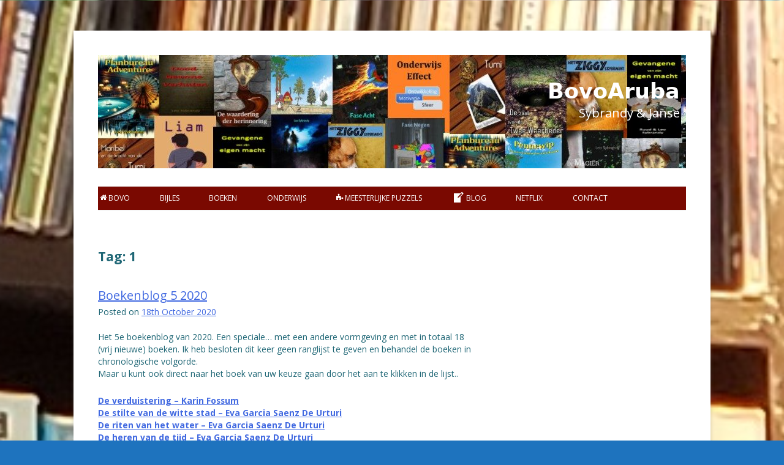

--- FILE ---
content_type: text/html; charset=UTF-8
request_url: https://bovoaruba.com/tag/1/
body_size: 16538
content:
<!DOCTYPE html>
<html lang="en-GB">
<head>
<meta charset="UTF-8">
<meta name="viewport" content="width=device-width, initial-scale=1">
<link rel="profile" href="http://gmpg.org/xfn/11">
<link rel="pingback" href="https://bovoaruba.com/xmlrpc.php">

<meta name='robots' content='index, follow, max-image-preview:large, max-snippet:-1, max-video-preview:-1' />

	<!-- This site is optimized with the Yoast SEO plugin v26.8 - https://yoast.com/product/yoast-seo-wordpress/ -->
	<title>1 Archives - BovoAruba</title>
	<link rel="canonical" href="https://bovoaruba.com/tag/1/" />
	<meta property="og:locale" content="en_GB" />
	<meta property="og:type" content="article" />
	<meta property="og:title" content="1 Archives - BovoAruba" />
	<meta property="og:url" content="https://bovoaruba.com/tag/1/" />
	<meta property="og:site_name" content="BovoAruba" />
	<meta name="twitter:card" content="summary_large_image" />
	<script type="application/ld+json" class="yoast-schema-graph">{"@context":"https://schema.org","@graph":[{"@type":"CollectionPage","@id":"https://bovoaruba.com/tag/1/","url":"https://bovoaruba.com/tag/1/","name":"1 Archives - BovoAruba","isPartOf":{"@id":"https://bovoaruba.com/#website"},"breadcrumb":{"@id":"https://bovoaruba.com/tag/1/#breadcrumb"},"inLanguage":"en-GB"},{"@type":"BreadcrumbList","@id":"https://bovoaruba.com/tag/1/#breadcrumb","itemListElement":[{"@type":"ListItem","position":1,"name":"Home","item":"https://bovoaruba.com/"},{"@type":"ListItem","position":2,"name":"1"}]},{"@type":"WebSite","@id":"https://bovoaruba.com/#website","url":"https://bovoaruba.com/","name":"BovoAruba","description":"Sybrandy &amp; Janse","potentialAction":[{"@type":"SearchAction","target":{"@type":"EntryPoint","urlTemplate":"https://bovoaruba.com/?s={search_term_string}"},"query-input":{"@type":"PropertyValueSpecification","valueRequired":true,"valueName":"search_term_string"}}],"inLanguage":"en-GB"}]}</script>
	<!-- / Yoast SEO plugin. -->


<link rel='dns-prefetch' href='//www.googletagmanager.com' />
<link rel='dns-prefetch' href='//maxcdn.bootstrapcdn.com' />
<link rel="alternate" type="application/rss+xml" title="BovoAruba &raquo; Feed" href="https://bovoaruba.com/feed/" />
<link rel="alternate" type="application/rss+xml" title="BovoAruba &raquo; Comments Feed" href="https://bovoaruba.com/comments/feed/" />
<link rel="alternate" type="application/rss+xml" title="BovoAruba &raquo; 1 Tag Feed" href="https://bovoaruba.com/tag/1/feed/" />
		<script type="text/javascript">
			var ajaxurl = 'https://bovoaruba.com/wp-admin/admin-ajax.php';
		</script>
		<style id='wp-img-auto-sizes-contain-inline-css' type='text/css'>
img:is([sizes=auto i],[sizes^="auto," i]){contain-intrinsic-size:3000px 1500px}
/*# sourceURL=wp-img-auto-sizes-contain-inline-css */
</style>
<link rel='stylesheet' id='sdm-styles-css' href='https://bovoaruba.com/wp-content/plugins/simple-download-monitor/css/sdm_wp_styles.css?ver=6.9' type='text/css' media='all' />
<style id='wp-emoji-styles-inline-css' type='text/css'>

	img.wp-smiley, img.emoji {
		display: inline !important;
		border: none !important;
		box-shadow: none !important;
		height: 1em !important;
		width: 1em !important;
		margin: 0 0.07em !important;
		vertical-align: -0.1em !important;
		background: none !important;
		padding: 0 !important;
	}
/*# sourceURL=wp-emoji-styles-inline-css */
</style>
<style id='wp-block-library-inline-css' type='text/css'>
:root{--wp-block-synced-color:#7a00df;--wp-block-synced-color--rgb:122,0,223;--wp-bound-block-color:var(--wp-block-synced-color);--wp-editor-canvas-background:#ddd;--wp-admin-theme-color:#007cba;--wp-admin-theme-color--rgb:0,124,186;--wp-admin-theme-color-darker-10:#006ba1;--wp-admin-theme-color-darker-10--rgb:0,107,160.5;--wp-admin-theme-color-darker-20:#005a87;--wp-admin-theme-color-darker-20--rgb:0,90,135;--wp-admin-border-width-focus:2px}@media (min-resolution:192dpi){:root{--wp-admin-border-width-focus:1.5px}}.wp-element-button{cursor:pointer}:root .has-very-light-gray-background-color{background-color:#eee}:root .has-very-dark-gray-background-color{background-color:#313131}:root .has-very-light-gray-color{color:#eee}:root .has-very-dark-gray-color{color:#313131}:root .has-vivid-green-cyan-to-vivid-cyan-blue-gradient-background{background:linear-gradient(135deg,#00d084,#0693e3)}:root .has-purple-crush-gradient-background{background:linear-gradient(135deg,#34e2e4,#4721fb 50%,#ab1dfe)}:root .has-hazy-dawn-gradient-background{background:linear-gradient(135deg,#faaca8,#dad0ec)}:root .has-subdued-olive-gradient-background{background:linear-gradient(135deg,#fafae1,#67a671)}:root .has-atomic-cream-gradient-background{background:linear-gradient(135deg,#fdd79a,#004a59)}:root .has-nightshade-gradient-background{background:linear-gradient(135deg,#330968,#31cdcf)}:root .has-midnight-gradient-background{background:linear-gradient(135deg,#020381,#2874fc)}:root{--wp--preset--font-size--normal:16px;--wp--preset--font-size--huge:42px}.has-regular-font-size{font-size:1em}.has-larger-font-size{font-size:2.625em}.has-normal-font-size{font-size:var(--wp--preset--font-size--normal)}.has-huge-font-size{font-size:var(--wp--preset--font-size--huge)}.has-text-align-center{text-align:center}.has-text-align-left{text-align:left}.has-text-align-right{text-align:right}.has-fit-text{white-space:nowrap!important}#end-resizable-editor-section{display:none}.aligncenter{clear:both}.items-justified-left{justify-content:flex-start}.items-justified-center{justify-content:center}.items-justified-right{justify-content:flex-end}.items-justified-space-between{justify-content:space-between}.screen-reader-text{border:0;clip-path:inset(50%);height:1px;margin:-1px;overflow:hidden;padding:0;position:absolute;width:1px;word-wrap:normal!important}.screen-reader-text:focus{background-color:#ddd;clip-path:none;color:#444;display:block;font-size:1em;height:auto;left:5px;line-height:normal;padding:15px 23px 14px;text-decoration:none;top:5px;width:auto;z-index:100000}html :where(.has-border-color){border-style:solid}html :where([style*=border-top-color]){border-top-style:solid}html :where([style*=border-right-color]){border-right-style:solid}html :where([style*=border-bottom-color]){border-bottom-style:solid}html :where([style*=border-left-color]){border-left-style:solid}html :where([style*=border-width]){border-style:solid}html :where([style*=border-top-width]){border-top-style:solid}html :where([style*=border-right-width]){border-right-style:solid}html :where([style*=border-bottom-width]){border-bottom-style:solid}html :where([style*=border-left-width]){border-left-style:solid}html :where(img[class*=wp-image-]){height:auto;max-width:100%}:where(figure){margin:0 0 1em}html :where(.is-position-sticky){--wp-admin--admin-bar--position-offset:var(--wp-admin--admin-bar--height,0px)}@media screen and (max-width:600px){html :where(.is-position-sticky){--wp-admin--admin-bar--position-offset:0px}}

/*# sourceURL=wp-block-library-inline-css */
</style><style id='global-styles-inline-css' type='text/css'>
:root{--wp--preset--aspect-ratio--square: 1;--wp--preset--aspect-ratio--4-3: 4/3;--wp--preset--aspect-ratio--3-4: 3/4;--wp--preset--aspect-ratio--3-2: 3/2;--wp--preset--aspect-ratio--2-3: 2/3;--wp--preset--aspect-ratio--16-9: 16/9;--wp--preset--aspect-ratio--9-16: 9/16;--wp--preset--color--black: #000000;--wp--preset--color--cyan-bluish-gray: #abb8c3;--wp--preset--color--white: #ffffff;--wp--preset--color--pale-pink: #f78da7;--wp--preset--color--vivid-red: #cf2e2e;--wp--preset--color--luminous-vivid-orange: #ff6900;--wp--preset--color--luminous-vivid-amber: #fcb900;--wp--preset--color--light-green-cyan: #7bdcb5;--wp--preset--color--vivid-green-cyan: #00d084;--wp--preset--color--pale-cyan-blue: #8ed1fc;--wp--preset--color--vivid-cyan-blue: #0693e3;--wp--preset--color--vivid-purple: #9b51e0;--wp--preset--gradient--vivid-cyan-blue-to-vivid-purple: linear-gradient(135deg,rgb(6,147,227) 0%,rgb(155,81,224) 100%);--wp--preset--gradient--light-green-cyan-to-vivid-green-cyan: linear-gradient(135deg,rgb(122,220,180) 0%,rgb(0,208,130) 100%);--wp--preset--gradient--luminous-vivid-amber-to-luminous-vivid-orange: linear-gradient(135deg,rgb(252,185,0) 0%,rgb(255,105,0) 100%);--wp--preset--gradient--luminous-vivid-orange-to-vivid-red: linear-gradient(135deg,rgb(255,105,0) 0%,rgb(207,46,46) 100%);--wp--preset--gradient--very-light-gray-to-cyan-bluish-gray: linear-gradient(135deg,rgb(238,238,238) 0%,rgb(169,184,195) 100%);--wp--preset--gradient--cool-to-warm-spectrum: linear-gradient(135deg,rgb(74,234,220) 0%,rgb(151,120,209) 20%,rgb(207,42,186) 40%,rgb(238,44,130) 60%,rgb(251,105,98) 80%,rgb(254,248,76) 100%);--wp--preset--gradient--blush-light-purple: linear-gradient(135deg,rgb(255,206,236) 0%,rgb(152,150,240) 100%);--wp--preset--gradient--blush-bordeaux: linear-gradient(135deg,rgb(254,205,165) 0%,rgb(254,45,45) 50%,rgb(107,0,62) 100%);--wp--preset--gradient--luminous-dusk: linear-gradient(135deg,rgb(255,203,112) 0%,rgb(199,81,192) 50%,rgb(65,88,208) 100%);--wp--preset--gradient--pale-ocean: linear-gradient(135deg,rgb(255,245,203) 0%,rgb(182,227,212) 50%,rgb(51,167,181) 100%);--wp--preset--gradient--electric-grass: linear-gradient(135deg,rgb(202,248,128) 0%,rgb(113,206,126) 100%);--wp--preset--gradient--midnight: linear-gradient(135deg,rgb(2,3,129) 0%,rgb(40,116,252) 100%);--wp--preset--font-size--small: 13px;--wp--preset--font-size--medium: 20px;--wp--preset--font-size--large: 36px;--wp--preset--font-size--x-large: 42px;--wp--preset--spacing--20: 0.44rem;--wp--preset--spacing--30: 0.67rem;--wp--preset--spacing--40: 1rem;--wp--preset--spacing--50: 1.5rem;--wp--preset--spacing--60: 2.25rem;--wp--preset--spacing--70: 3.38rem;--wp--preset--spacing--80: 5.06rem;--wp--preset--shadow--natural: 6px 6px 9px rgba(0, 0, 0, 0.2);--wp--preset--shadow--deep: 12px 12px 50px rgba(0, 0, 0, 0.4);--wp--preset--shadow--sharp: 6px 6px 0px rgba(0, 0, 0, 0.2);--wp--preset--shadow--outlined: 6px 6px 0px -3px rgb(255, 255, 255), 6px 6px rgb(0, 0, 0);--wp--preset--shadow--crisp: 6px 6px 0px rgb(0, 0, 0);}:where(.is-layout-flex){gap: 0.5em;}:where(.is-layout-grid){gap: 0.5em;}body .is-layout-flex{display: flex;}.is-layout-flex{flex-wrap: wrap;align-items: center;}.is-layout-flex > :is(*, div){margin: 0;}body .is-layout-grid{display: grid;}.is-layout-grid > :is(*, div){margin: 0;}:where(.wp-block-columns.is-layout-flex){gap: 2em;}:where(.wp-block-columns.is-layout-grid){gap: 2em;}:where(.wp-block-post-template.is-layout-flex){gap: 1.25em;}:where(.wp-block-post-template.is-layout-grid){gap: 1.25em;}.has-black-color{color: var(--wp--preset--color--black) !important;}.has-cyan-bluish-gray-color{color: var(--wp--preset--color--cyan-bluish-gray) !important;}.has-white-color{color: var(--wp--preset--color--white) !important;}.has-pale-pink-color{color: var(--wp--preset--color--pale-pink) !important;}.has-vivid-red-color{color: var(--wp--preset--color--vivid-red) !important;}.has-luminous-vivid-orange-color{color: var(--wp--preset--color--luminous-vivid-orange) !important;}.has-luminous-vivid-amber-color{color: var(--wp--preset--color--luminous-vivid-amber) !important;}.has-light-green-cyan-color{color: var(--wp--preset--color--light-green-cyan) !important;}.has-vivid-green-cyan-color{color: var(--wp--preset--color--vivid-green-cyan) !important;}.has-pale-cyan-blue-color{color: var(--wp--preset--color--pale-cyan-blue) !important;}.has-vivid-cyan-blue-color{color: var(--wp--preset--color--vivid-cyan-blue) !important;}.has-vivid-purple-color{color: var(--wp--preset--color--vivid-purple) !important;}.has-black-background-color{background-color: var(--wp--preset--color--black) !important;}.has-cyan-bluish-gray-background-color{background-color: var(--wp--preset--color--cyan-bluish-gray) !important;}.has-white-background-color{background-color: var(--wp--preset--color--white) !important;}.has-pale-pink-background-color{background-color: var(--wp--preset--color--pale-pink) !important;}.has-vivid-red-background-color{background-color: var(--wp--preset--color--vivid-red) !important;}.has-luminous-vivid-orange-background-color{background-color: var(--wp--preset--color--luminous-vivid-orange) !important;}.has-luminous-vivid-amber-background-color{background-color: var(--wp--preset--color--luminous-vivid-amber) !important;}.has-light-green-cyan-background-color{background-color: var(--wp--preset--color--light-green-cyan) !important;}.has-vivid-green-cyan-background-color{background-color: var(--wp--preset--color--vivid-green-cyan) !important;}.has-pale-cyan-blue-background-color{background-color: var(--wp--preset--color--pale-cyan-blue) !important;}.has-vivid-cyan-blue-background-color{background-color: var(--wp--preset--color--vivid-cyan-blue) !important;}.has-vivid-purple-background-color{background-color: var(--wp--preset--color--vivid-purple) !important;}.has-black-border-color{border-color: var(--wp--preset--color--black) !important;}.has-cyan-bluish-gray-border-color{border-color: var(--wp--preset--color--cyan-bluish-gray) !important;}.has-white-border-color{border-color: var(--wp--preset--color--white) !important;}.has-pale-pink-border-color{border-color: var(--wp--preset--color--pale-pink) !important;}.has-vivid-red-border-color{border-color: var(--wp--preset--color--vivid-red) !important;}.has-luminous-vivid-orange-border-color{border-color: var(--wp--preset--color--luminous-vivid-orange) !important;}.has-luminous-vivid-amber-border-color{border-color: var(--wp--preset--color--luminous-vivid-amber) !important;}.has-light-green-cyan-border-color{border-color: var(--wp--preset--color--light-green-cyan) !important;}.has-vivid-green-cyan-border-color{border-color: var(--wp--preset--color--vivid-green-cyan) !important;}.has-pale-cyan-blue-border-color{border-color: var(--wp--preset--color--pale-cyan-blue) !important;}.has-vivid-cyan-blue-border-color{border-color: var(--wp--preset--color--vivid-cyan-blue) !important;}.has-vivid-purple-border-color{border-color: var(--wp--preset--color--vivid-purple) !important;}.has-vivid-cyan-blue-to-vivid-purple-gradient-background{background: var(--wp--preset--gradient--vivid-cyan-blue-to-vivid-purple) !important;}.has-light-green-cyan-to-vivid-green-cyan-gradient-background{background: var(--wp--preset--gradient--light-green-cyan-to-vivid-green-cyan) !important;}.has-luminous-vivid-amber-to-luminous-vivid-orange-gradient-background{background: var(--wp--preset--gradient--luminous-vivid-amber-to-luminous-vivid-orange) !important;}.has-luminous-vivid-orange-to-vivid-red-gradient-background{background: var(--wp--preset--gradient--luminous-vivid-orange-to-vivid-red) !important;}.has-very-light-gray-to-cyan-bluish-gray-gradient-background{background: var(--wp--preset--gradient--very-light-gray-to-cyan-bluish-gray) !important;}.has-cool-to-warm-spectrum-gradient-background{background: var(--wp--preset--gradient--cool-to-warm-spectrum) !important;}.has-blush-light-purple-gradient-background{background: var(--wp--preset--gradient--blush-light-purple) !important;}.has-blush-bordeaux-gradient-background{background: var(--wp--preset--gradient--blush-bordeaux) !important;}.has-luminous-dusk-gradient-background{background: var(--wp--preset--gradient--luminous-dusk) !important;}.has-pale-ocean-gradient-background{background: var(--wp--preset--gradient--pale-ocean) !important;}.has-electric-grass-gradient-background{background: var(--wp--preset--gradient--electric-grass) !important;}.has-midnight-gradient-background{background: var(--wp--preset--gradient--midnight) !important;}.has-small-font-size{font-size: var(--wp--preset--font-size--small) !important;}.has-medium-font-size{font-size: var(--wp--preset--font-size--medium) !important;}.has-large-font-size{font-size: var(--wp--preset--font-size--large) !important;}.has-x-large-font-size{font-size: var(--wp--preset--font-size--x-large) !important;}
/*# sourceURL=global-styles-inline-css */
</style>

<style id='classic-theme-styles-inline-css' type='text/css'>
/*! This file is auto-generated */
.wp-block-button__link{color:#fff;background-color:#32373c;border-radius:9999px;box-shadow:none;text-decoration:none;padding:calc(.667em + 2px) calc(1.333em + 2px);font-size:1.125em}.wp-block-file__button{background:#32373c;color:#fff;text-decoration:none}
/*# sourceURL=/wp-includes/css/classic-themes.min.css */
</style>
<link rel='stylesheet' id='wp-blog-designer-fontawesome-stylesheets-css' href='https://bovoaruba.com/wp-content/plugins/blog-designer//admin/css/fontawesome-all.min.css?ver=1.0' type='text/css' media='all' />
<link rel='stylesheet' id='wp-blog-designer-css-stylesheets-css' href='https://bovoaruba.com/wp-content/plugins/blog-designer/public/css/designer_css.css?ver=1.0' type='text/css' media='all' />
<link rel='stylesheet' id='dashicons-css' href='https://bovoaruba.com/wp-includes/css/dashicons.min.css?ver=6.9' type='text/css' media='all' />
<link rel='stylesheet' id='obfx-module-pub-css-menu-icons-0-css' href='https://maxcdn.bootstrapcdn.com/font-awesome/4.7.0/css/font-awesome.min.css?ver=3.0.5' type='text/css' media='all' />
<link rel='stylesheet' id='obfx-module-pub-css-menu-icons-1-css' href='https://bovoaruba.com/wp-content/plugins/themeisle-companion/obfx_modules/menu-icons/css/public.css?ver=3.0.5' type='text/css' media='all' />
<link rel='stylesheet' id='SFSImainCss-css' href='https://bovoaruba.com/wp-content/plugins/ultimate-social-media-icons/css/sfsi-style.css?ver=2.9.6' type='text/css' media='all' />
<link rel='stylesheet' id='lectern-style-css' href='https://bovoaruba.com/wp-content/themes/lectern/style.css?ver=6.9' type='text/css' media='all' />
<script type="text/javascript" src="https://bovoaruba.com/wp-includes/js/jquery/jquery.min.js?ver=3.7.1" id="jquery-core-js"></script>
<script type="text/javascript" src="https://bovoaruba.com/wp-includes/js/jquery/jquery-migrate.min.js?ver=3.4.1" id="jquery-migrate-js"></script>
<script type="text/javascript" src="https://bovoaruba.com/wp-includes/js/imagesloaded.min.js?ver=5.0.0" id="imagesloaded-js"></script>
<script type="text/javascript" src="https://bovoaruba.com/wp-includes/js/masonry.min.js?ver=4.2.2" id="masonry-js"></script>
<script type="text/javascript" src="https://bovoaruba.com/wp-content/plugins/blog-designer/public/js/ticker.min.js?ver=1.0" id="ticker-js"></script>
<script type="text/javascript" src="https://bovoaruba.com/wp-content/plugins/blog-designer/public/js/designer.js?ver=1.0" id="wp-blog-designer-script-js"></script>
<script type="text/javascript" id="sdm-scripts-js-extra">
/* <![CDATA[ */
var sdm_ajax_script = {"ajaxurl":"https://bovoaruba.com/wp-admin/admin-ajax.php"};
//# sourceURL=sdm-scripts-js-extra
/* ]]> */
</script>
<script type="text/javascript" src="https://bovoaruba.com/wp-content/plugins/simple-download-monitor/js/sdm_wp_scripts.js?ver=6.9" id="sdm-scripts-js"></script>

<!-- Google tag (gtag.js) snippet added by Site Kit -->
<!-- Google Analytics snippet added by Site Kit -->
<script type="text/javascript" src="https://www.googletagmanager.com/gtag/js?id=GT-TNPWX9GT" id="google_gtagjs-js" async></script>
<script type="text/javascript" id="google_gtagjs-js-after">
/* <![CDATA[ */
window.dataLayer = window.dataLayer || [];function gtag(){dataLayer.push(arguments);}
gtag("set","linker",{"domains":["bovoaruba.com"]});
gtag("js", new Date());
gtag("set", "developer_id.dZTNiMT", true);
gtag("config", "GT-TNPWX9GT");
 window._googlesitekit = window._googlesitekit || {}; window._googlesitekit.throttledEvents = []; window._googlesitekit.gtagEvent = (name, data) => { var key = JSON.stringify( { name, data } ); if ( !! window._googlesitekit.throttledEvents[ key ] ) { return; } window._googlesitekit.throttledEvents[ key ] = true; setTimeout( () => { delete window._googlesitekit.throttledEvents[ key ]; }, 5 ); gtag( "event", name, { ...data, event_source: "site-kit" } ); }; 
//# sourceURL=google_gtagjs-js-after
/* ]]> */
</script>
<link rel="https://api.w.org/" href="https://bovoaruba.com/wp-json/" /><link rel="alternate" title="JSON" type="application/json" href="https://bovoaruba.com/wp-json/wp/v2/tags/10" /><link rel="EditURI" type="application/rsd+xml" title="RSD" href="https://bovoaruba.com/xmlrpc.php?rsd" />
<meta name="generator" content="WordPress 6.9" />
<meta name="generator" content="Site Kit by Google 1.170.0" /><!-- Enter your scripts here --><meta name="follow.[base64]" content="2hJqV0Z7KSdyb3xMJn6d"/>	<style type="text/css" id="lectern-header-css">
	
	div#toastmastersheader {
	background-image:url(https://bovoaruba.com/wp-content/uploads/2024/10/cropped-banner202410.jpg);
	background-repeat: no-repeat;
	}
			div#toastmastersheader a,
			div#toastmastersheader h1,
			div#toastmastersheader h2 {
			color: ##FFF;
		}

@media all and (max-width: 550px) {
	div#toastmastersheader a,
	div#toastmastersheader h1,
	div#toastmastersheader h2 {
	color: ##FFF;
	}
}
	</style>
	<style type="text/css" id="custom-background-css">
body.custom-background { background-color: #1e73be; background-image: url("https://bovoaruba.com/wp-content/uploads/2018/10/bg.jpg"); background-position: center center; background-size: cover; background-repeat: repeat; background-attachment: scroll; }
</style>
	<link rel="icon" href="https://bovoaruba.com/wp-content/uploads/2018/10/cropped-logo-2-32x32.png" sizes="32x32" />
<link rel="icon" href="https://bovoaruba.com/wp-content/uploads/2018/10/cropped-logo-2-192x192.png" sizes="192x192" />
<link rel="apple-touch-icon" href="https://bovoaruba.com/wp-content/uploads/2018/10/cropped-logo-2-180x180.png" />
<meta name="msapplication-TileImage" content="https://bovoaruba.com/wp-content/uploads/2018/10/cropped-logo-2-270x270.png" />
</head>

<body class="archive tag tag-10 custom-background wp-theme-lectern sfsi_actvite_theme_default">
<div id="page" class="hfeed site">
	<a class="skip-link screen-reader-text" href="#content">Skip to content</a>

	<header id="masthead" class="site-header" role="banner">
<div id="toastmastersheader" class="site-branding">
<a id="logolink" href="https://bovoaruba.com/" title="BovoAruba" rel="home"></a>
<a href="https://bovoaruba.com/" title="BovoAruba" rel="home" class="site-title"><h1  class="site-title">BovoAruba</h1></a>
<h2 class="site-description">Sybrandy &amp; Janse</h2>
</div><!-- .site-branding -->

		<button class="menu-toggle" id="menu-toggle-on">Menu</button>
		<nav id="site-navigation" class="main-navigation" role="navigation">
			<div class="menu-bovo-container"><ul id="primary-menu" class="menu"><li id="menu-item-12" class="menu-item menu-item-type-post_type menu-item-object-page menu-item-home menu-item-12"><a href="https://bovoaruba.com/"><i class="obfx-menu-icon fa fa-home"></i>BOVO</a></li>
<li id="menu-item-44" class="menu-item menu-item-type-post_type menu-item-object-page menu-item-44"><a href="https://bovoaruba.com/bijles/">bijles</a></li>
<li id="menu-item-242" class="menu-item menu-item-type-custom menu-item-object-custom menu-item-has-children menu-item-242"><a href="https://bovoaruba.com/boeken-2/">Boeken</a>
<ul class="sub-menu">
	<li id="menu-item-3006" class="menu-item menu-item-type-post_type menu-item-object-page menu-item-3006"><a href="https://bovoaruba.com/jeugdboeken-2/">Jeugdboeken</a></li>
	<li id="menu-item-115" class="menu-item menu-item-type-post_type menu-item-object-page menu-item-115"><a href="https://bovoaruba.com/young-adult-thrillers/">(Young Adult) Thrillers</a></li>
	<li id="menu-item-3023" class="menu-item menu-item-type-post_type menu-item-object-page menu-item-3023"><a href="https://bovoaruba.com/maatschappelijke-themas/">Maatschappelijke thema’s</a></li>
	<li id="menu-item-2797" class="menu-item menu-item-type-post_type menu-item-object-page menu-item-2797"><a href="https://bovoaruba.com/2795-2/">Pennewip</a></li>
</ul>
</li>
<li id="menu-item-243" class="menu-item menu-item-type-custom menu-item-object-custom menu-item-has-children menu-item-243"><a>Onderwijs</a>
<ul class="sub-menu">
	<li id="menu-item-209" class="menu-item menu-item-type-post_type menu-item-object-page menu-item-209"><a href="https://bovoaruba.com/algemeen/">Algemeen</a></li>
	<li id="menu-item-331" class="menu-item menu-item-type-custom menu-item-object-custom menu-item-has-children menu-item-331"><a>> Visie</a>
	<ul class="sub-menu">
		<li id="menu-item-333" class="menu-item menu-item-type-post_type menu-item-object-page menu-item-333"><a href="https://bovoaruba.com/totale-ontwikkeling/">Totale Ontwikkeling</a></li>
		<li id="menu-item-337" class="menu-item menu-item-type-post_type menu-item-object-page menu-item-337"><a href="https://bovoaruba.com/sfeer/">Sfeer</a></li>
		<li id="menu-item-340" class="menu-item menu-item-type-post_type menu-item-object-page menu-item-340"><a href="https://bovoaruba.com/aantrekkelijk/">Aantrekkelijk</a></li>
		<li id="menu-item-345" class="menu-item menu-item-type-post_type menu-item-object-page menu-item-345"><a href="https://bovoaruba.com/de-leerkracht/">De Leerkracht</a></li>
		<li id="menu-item-349" class="menu-item menu-item-type-post_type menu-item-object-page menu-item-349"><a href="https://bovoaruba.com/lezen-en-schrijven/">Lezen en schrijven</a></li>
	</ul>
</li>
	<li id="menu-item-91" class="menu-item menu-item-type-post_type menu-item-object-page menu-item-has-children menu-item-91"><a href="https://bovoaruba.com/organisatorisch/">> Thematisch onderwijs</a>
	<ul class="sub-menu">
		<li id="menu-item-2603" class="menu-item menu-item-type-post_type menu-item-object-page menu-item-2603"><a href="https://bovoaruba.com/thematisch-onderwijs-algemeen/">algemeen</a></li>
		<li id="menu-item-2605" class="menu-item menu-item-type-post_type menu-item-object-page menu-item-2605"><a href="https://bovoaruba.com/vaardigheden/">vaardigheden</a></li>
		<li id="menu-item-2608" class="menu-item menu-item-type-post_type menu-item-object-page menu-item-2608"><a href="https://bovoaruba.com/de-projectthemas/">De projectthema’s</a></li>
		<li id="menu-item-193" class="menu-item menu-item-type-post_type menu-item-object-page menu-item-193"><a href="https://bovoaruba.com/artikelen/">Onderwijs Effect</a></li>
	</ul>
</li>
	<li id="menu-item-41" class="menu-item menu-item-type-post_type menu-item-object-page menu-item-41"><a href="https://bovoaruba.com/download/"><i class="obfx-menu-icon fa fa-download"></i>Downloads</a></li>
</ul>
</li>
<li id="menu-item-782" class="menu-item menu-item-type-post_type menu-item-object-page menu-item-782"><a href="https://bovoaruba.com/puzzels/"><i class="obfx-menu-icon fa fa-puzzle-piece"></i>Meesterlijke Puzzels</a></li>
<li id="menu-item-66" class="menu-item menu-item-type-post_type menu-item-object-page menu-item-has-children menu-item-66"><a href="https://bovoaruba.com/blog/"><i class="obfx-menu-icon dashicons dashicons-welcome-write-blog"></i>Blog</a>
<ul class="sub-menu">
	<li id="menu-item-207" class="menu-item menu-item-type-taxonomy menu-item-object-category menu-item-207"><a href="https://bovoaruba.com/category/laatsteartikel/">Laatste Artikel</a></li>
	<li id="menu-item-191" class="menu-item menu-item-type-taxonomy menu-item-object-category menu-item-191"><a href="https://bovoaruba.com/category/boeken/">Boeken</a></li>
	<li id="menu-item-1669" class="menu-item menu-item-type-post_type menu-item-object-page menu-item-1669"><a href="https://bovoaruba.com/boekenblog-file/">Boekenblog File</a></li>
</ul>
</li>
<li id="menu-item-1321" class="menu-item menu-item-type-post_type menu-item-object-page menu-item-1321"><a href="https://bovoaruba.com/netflix/">Netflix</a></li>
<li id="menu-item-47" class="menu-item menu-item-type-post_type menu-item-object-page menu-item-47"><a href="https://bovoaruba.com/contact/">Contact</a></li>
</ul></div>			<button class="menu-toggle" id="menu-toggle-off">Close Menu</button>
		</nav><!-- #site-navigation -->
	</header><!-- #masthead -->

	<div id="content" class="site-content">

	<div id="primary" class="content-area">
		<main id="main" class="site-main" role="main">

		
			<header class="page-header">
				<h1 class="page-title">Tag: <span>1</span></h1>			</header><!-- .page-header -->

						
				
<article id="post-1096" class="post-1096 post type-post status-publish format-standard hentry category-boeken tag-10">
	<header class="entry-header">
  		<h1 class="entry-title"><a href="https://bovoaruba.com/2020/10/18/boekenblog-5-2020/" rel="bookmark">Boekenblog 5 2020</a></h1>
				<div class="entry-meta">
			<span class="posted-on">Posted on <a href="https://bovoaruba.com/2020/10/18/boekenblog-5-2020/" rel="bookmark"><time class="entry-date published updated" datetime="2020-10-18T21:39:49+01:00">18th October 2020</time></a></span>		</div><!-- .entry-meta -->
			</header><!-- .entry-header -->

	<div class="entry-content">
		<p id="boven">Het 5e boekenblog van 2020. Een speciale… met een andere vormgeving en met in totaal 18 (vrij nieuwe) boeken. Ik heb besloten dit keer geen ranglijst te geven en behandel de boeken in chronologische volgorde.<br />
Maar u kunt ook direct naar het boek van uw keuze gaan door het aan te klikken in de lijst..</p>
<p><strong><a href="#b1">De verduistering &#8211; Karin Fossum</a></strong><br />
<strong><a href="#b2">De stilte van de witte stad &#8211; Eva Garcia Saenz De Urturi</a></strong><br />
<strong><a href="#b2">De riten van het water &#8211; Eva Garcia Saenz De Urturi</a></strong><br />
<strong><a href="#b2">De heren van de tijd &#8211; Eva Garcia Saenz De Urturi</a></strong><br />
<strong><a href="#b5">Vergeef mij &#8211; J.D.Barker</a></strong><br />
<strong><a href="#b6">Nog Lange niet &#8211; M.J. Arlidge</a></strong><br />
<strong><a href="#b7">Wat jij niet ziet &#8211; M.J. Arlidge</a></strong><br />
<strong><a href="#b8">Het Bloedt &#8211; Stephen King</a></strong><br />
<strong><a href="#b9">Motief X &#8211; Stefan Ahnem</a></strong><br />
<strong><a href="#b10">Verzwegen &#8211; Karin Slaughter</a></strong><br />
<strong><a href="#b11">De ballade van slangen en zangvogels &#8211; Suzanne Collins</a></strong><br />
<strong><a href="#b12">De laatste troef &#8211; Sandra Brown</a></strong><br />
<strong><a href="#b13">In hechtenis &#8211; Nicci French</a></strong><br />
<strong><a href="#b14">Faye, zilveren vleugels &#8211; Camilla Lackberg</a></strong><br />
<strong><a href="#b15">Door het sleutelgat &#8211; Ruth Ware</a></strong><br />
<strong><a href="#b16">Het nachtvuur &#8211; Michael Connelly</a></strong><br />
<strong><a href="#b17">De meisjes zonder naam &#8211; Mikaela Bley</a></strong><br />
<strong><a href="#b18">Oude botten &#8211; Preston &amp; Child</a></strong></p>
<h5 id="b1">Boek 1</h5>
<p>Het eerste boek:<br />
<img decoding="async" class="alignnone wp-image-1101" src="https://bovoaruba.com/wp-content/uploads/2020/10/01-195x300.jpg" alt="de verduistering" width="120" height="184" srcset="https://bovoaruba.com/wp-content/uploads/2020/10/01-195x300.jpg 195w, https://bovoaruba.com/wp-content/uploads/2020/10/01.jpg 300w" sizes="(max-width: 120px) 100vw, 120px" /><br />
is misschien wel het slechtste verhaal van deze boekenblog, ondanks dat het gegeven best interessant is. Baby Elias valt van het balkon van de zesde verdieping van een hotel. Hij kan onmogelijk zelf daarvoor gezorgd hebben en aanwezig in de hotelkamer waren zijn vader en moeder. Wie heeft hem van het balkon gemikt? Ze beschuldigen elkaar en inspecteur Konrad Sejer (voor de 14<sup>e</sup> maal hoofdrolspeler) moet proberen er achter te komen wie de waarheid spreekt. Gaandeweg het boek, waarin verder vrijwel niets aan de orde is, gaat het je steeds minder uitmaken wie het kwade stuk verdriet is. <strong>Karin Fossum</strong> heeft wel beter werk gepubliceerd.<br />
<a href="#boven">Terug naar boven</a></p>
<h5 id="b2">Boek 2, 3 en 4</h5>
<p>Ik besloot het drieluik van de Spaanse schrijfster <strong>Eva Garcia Saenz De Urturi</strong> achter elkaar te lezen en dat werd een boeiende leesperiode.<br />
<img fetchpriority="high" decoding="async" class="alignnone wp-image-1118" src="https://bovoaruba.com/wp-content/uploads/2020/10/020304-300x143.jpg" alt="" width="386" height="184" srcset="https://bovoaruba.com/wp-content/uploads/2020/10/020304-300x143.jpg 300w, https://bovoaruba.com/wp-content/uploads/2020/10/020304-1024x489.jpg 1024w, https://bovoaruba.com/wp-content/uploads/2020/10/020304-768x367.jpg 768w, https://bovoaruba.com/wp-content/uploads/2020/10/020304.jpg 1165w" sizes="(max-width: 386px) 100vw, 386px" /><br />
In ‘De stilte van de witte stad’ (ondertussen verfilmd) maken we kennis met Unai Lopez De Ayala, een jonge inspecteur woonachtig in het Baskische plaatsje Vitoria. Er vindt een aantal bizarre moorden plaats nabij historische plekken. De net uit de gevangenis vrijgelaten archeoloog Tasio Ortiz De Zarate lijkt met de moorden te maken te hebben. Er volgt een interessante speurtocht, goed geschreven en verrassend. In ‘De riten van het water’ wordt Unai’s zwangere ex-vriendin vermoord op een duizenden jaren oude rituele wijze en in ‘De heren van de tijd’ lijken dodelijke gebeurtenissen uit een Middeleeuws boekwerk in en rond Vitoria te worden herhaald. Drie uitstekende boeken die ook wel los van elkaar te lezen zijn. De verhalen zijn gesitueerd in en rond het Baskische plaatsje en je gaat zeker op een kaart kijken waar zich dat bevindt.<br />
<a href="#boven">Terug naar boven</a></p>
<h5 id="b5">Boek 5</h5>
<p>Na het Spaanse uitstapje werd het tijd voor deel drie van het drieluik rondom rechercheur Sam Porter en de moorden met de afgesneden oren, verwijderde tong en uitgestoken ogen&#8230; oftewel ‘Vergeef mij’.<br />
<img decoding="async" class="wp-image-1105 alignright" src="https://bovoaruba.com/wp-content/uploads/2020/10/05-198x300.jpg" alt="" width="120" height="182" srcset="https://bovoaruba.com/wp-content/uploads/2020/10/05-198x300.jpg 198w, https://bovoaruba.com/wp-content/uploads/2020/10/05.jpg 269w" sizes="(max-width: 120px) 100vw, 120px" />Deze drie boeken zou je eigenlijk absoluut wel achter elkaar moeten lezen, want het is een ingewikkelde story, die je geheugen zeer op de proef stelt als er tussen de delen flinke pauzes zit. Het verhaal is in een hoog tempo geschreven, waarin nauwelijks niet ter zake doende stukjes voorkomen. Het is echt een kat-en-muisspel tussen Porter, verdachte Anson Bishop en andere betrokkenen, waarbij schrijver <strong>J.D.Barker</strong> je regelmatig op het verkeerde been zet. Ik ben zeer benieuwd wat zijn volgende boek zal brengen.<br />
<a href="#boven">Terug naar boven</a></p>
<h5 id="b6">Boek 6</h5>
<p>Bij zijn vorige boek (‘In de maneschijn’) schreef ik al dat de zeer populaire serie rond Helen Grace wat ‘zwakheden’ begon te vertonen en in zijn nieuwste boek ‘Nog lange niet’ blijkt dit nog duidelijker (de titel klopt wat dat betreft niet).<br />
<img loading="lazy" decoding="async" class="alignnone wp-image-1106" src="https://bovoaruba.com/wp-content/uploads/2020/10/06-194x300.jpg" alt="" width="120" height="186" srcset="https://bovoaruba.com/wp-content/uploads/2020/10/06-194x300.jpg 194w, https://bovoaruba.com/wp-content/uploads/2020/10/06.jpg 252w" sizes="auto, (max-width: 120px) 100vw, 120px" /><br />
Helen krijgt te maken met een moordenaar die zijn (of haar) slachtoffers 1 uur de tijd geeft om nog verder te leven en de doden stapelen zich op. Tja, echt spannend is het niet. Het aura dat er om Helen hing is verdwenen. Ik vond het boekje dat <strong>M.J. Arlidge</strong> schreef ter ere voor de Spannende boekenweken zeker zo interessant.<br />
<a href="#boven">Terug naar boven</a></p>
<h5 id="b7">Boek 7</h5>
<p>In&#8230;<br />
<img loading="lazy" decoding="async" class="alignnone wp-image-1107" src="https://bovoaruba.com/wp-content/uploads/2020/10/07-196x300.jpg" alt="" width="120" height="184" srcset="https://bovoaruba.com/wp-content/uploads/2020/10/07-196x300.jpg 196w, https://bovoaruba.com/wp-content/uploads/2020/10/07-667x1024.jpg 667w, https://bovoaruba.com/wp-content/uploads/2020/10/07-768x1179.jpg 768w, https://bovoaruba.com/wp-content/uploads/2020/10/07.jpg 782w" sizes="auto, (max-width: 120px) 100vw, 120px" /><br />
&#8230; geen Helen Grace, maar de blinde Emma Forbes die verliefd wordt op Mark&#8230; op het moment dat er in Manchester gruwelijke moorden plaatsvinden&#8230; moorden die worden gepleegd door een goedgebouwde man met littekens in het gezicht&#8230; een beschrijving waaraan (ook) Mark voldoet.<br />
<a href="#boven">Terug naar boven</a></p>
<h5 id="b8">Boek 8</h5>
<p>De boeken van <strong>Stephen King</strong> met korte verhalen zijn vrijwel altijd interessant, maar ze halen het niet bij zijn (echte) lange epistels. In ‘Als het bloedt’ staan vier korte verhalen.<br />
<img loading="lazy" decoding="async" class="wp-image-1108 alignright" src="https://bovoaruba.com/wp-content/uploads/2020/10/08-195x300.jpg" alt="" width="138" height="213" srcset="https://bovoaruba.com/wp-content/uploads/2020/10/08-195x300.jpg 195w, https://bovoaruba.com/wp-content/uploads/2020/10/08.jpg 328w" sizes="auto, (max-width: 138px) 100vw, 138px" />In ‘De telefoon van meneer Harrington’ zorgt de iPhone in de grafkist van meneer Harrington voor duistere gevolgen, die Craig – hij heeft de phone in de kist gelegd – goed uitkomen. ‘Het leven van Chuck’, zich afspelend in de toekomst, wordt duidelijk waarom Chuck zo’n waardevol persoon is geweest. Holey Gibson, die we kennen van de Mr. Mercedes trilogie – weet dat het kwaad nog op allerlei manieren vorm kan krijgen en verschillende persoonlijkheden kan aannemen. Ze komt er een op het spoor en bindt de strijd aan. ‘Rat’ draait om schrijver Drew Larson die zich terugtrekt in een afgelegen hut om aan zijn bestseller te gaan werken. Lees het als je wilt weten of dat lukt&#8230;<br />
<a href="#boven">Terug naar boven</a></p>
<h5 id="b9">Boek 9</h5>
<p><strong>Stefan Ahnem</strong> is misschien niet zo bekend, maar hij heeft al een aantal prima boeken geschreven. Motief is het vierde deel rondom rechercheur Fabian Risk. In Helsingborg vinden een aantal moorden plaats en Risk verdiept zich daar in&#8230; maar tegelijkertijd is hij bezig om een corrupte collega te ontmaskeren.<br />
<img loading="lazy" decoding="async" class="wp-image-1122 aligncenter" src="https://bovoaruba.com/wp-content/uploads/2020/10/002-192x300.jpg" alt="" width="158" height="247" srcset="https://bovoaruba.com/wp-content/uploads/2020/10/002-192x300.jpg 192w, https://bovoaruba.com/wp-content/uploads/2020/10/002.jpg 258w" sizes="auto, (max-width: 158px) 100vw, 158px" /><br />
Een uitstekend uitgewerkt verhaal volgt, vlot geschreven met de nodige spanning en verrassingen.<br />
Zeker een aanrader.<br />
<a href="#boven">Terug naar boven</a></p>
<h5 id="b10">Boek 10</h5>
<p><img loading="lazy" decoding="async" class="wp-image-1109 alignleft" src="https://bovoaruba.com/wp-content/uploads/2020/10/10-195x300.jpg" alt="" width="98" height="151" srcset="https://bovoaruba.com/wp-content/uploads/2020/10/10-195x300.jpg 195w, https://bovoaruba.com/wp-content/uploads/2020/10/10.jpg 223w" sizes="auto, (max-width: 98px) 100vw, 98px" /></p>
<p><strong>Karin Slaughter</strong> zorgt al jarenlang voor uitstekende verhalen, de ene keer wat sterker dan de andere keer. In ‘Verzwegen’ vormen Will Trent en Sarah Lipton wederom de hoofdrol. Er vindt een moord plaats die veel overeenkomsten vertoont met een moord tien jaar eerder, in Grant Country&#8230; en dus keren we ook terug naar Jeffrey Tolliver en Lena (bekend uit de Grant Country-reeks). Misschien is het een beetje teveel van het goede (of het oude). Het boek is goed geschreven, maar mist toch een beetje echte spanning.<br />
<a href="#boven">Terug naar boven</a></p>
<h5 id="b11">Boek 11</h5>
<p><strong>Suzanne Collins</strong> schreef met de ‘Hunger Games’ een zeer populaire reeks. ‘De ballade van slangen en zangvogels’ , dat zich afspeelt voordat Katniss wordt uitverkoren om aan de spelen mee te doen, heeft toch niet de boeiende gebeurtenissen uit de reeks. Hoofdpersoon is Corolianus Snow (een verschrikkelijke naam om lekker te lezen!) die vrij onverwacht de mentor wordt van een vrouwelijke deelnemer (Lucy Gray Baird) uit district 12, die meedoet aan een van de eerste hongerspelen. Hij wordt prompt verliefd op haar. Het hongerspel dat we meemaken in het boek stelt (nog) niet zo veel voor en beslaat maar een klein deel van het boek. Corolianus komt uiteindelijk voor moeilijke keuzes te staan.<br />
<img loading="lazy" decoding="async" class="wp-image-1123 alignnone" src="https://bovoaruba.com/wp-content/uploads/2020/10/008-195x300.jpg" alt="" width="120" height="185" srcset="https://bovoaruba.com/wp-content/uploads/2020/10/008-195x300.jpg 195w, https://bovoaruba.com/wp-content/uploads/2020/10/008.jpg 256w" sizes="auto, (max-width: 120px) 100vw, 120px" /><br />
<a href="#boven">Terug naar boven</a></p>
<h5 id="b12">Boek 12</h5>
<p><img loading="lazy" decoding="async" class="wp-image-1110 alignleft" src="https://bovoaruba.com/wp-content/uploads/2020/10/12-193x300.jpg" alt="" width="120" height="187" srcset="https://bovoaruba.com/wp-content/uploads/2020/10/12-193x300.jpg 193w, https://bovoaruba.com/wp-content/uploads/2020/10/12.jpg 294w" sizes="auto, (max-width: 120px) 100vw, 120px" /></p>
<p>De boeken van <strong>Sandra Brown</strong> zijn allemaal de moeite waard en dat geldt dus ook voor ‘De laatste troef’. FBI-agent Drex Easton is al jarenlang op zoek naar een griezel die rijke vrouwen vermoordt en nu lijkt hij hem, vrijwel zeker, gevonden te hebben. Zogenaamd als schrijver huurt hij een apartement gelegen naast het huis van de verdachte en krijgt hij contact met hem&#8230; en met de vrouw met wie de verdachte pas getrouwd is. En dat zorgt voor wat extra probleempjes, want hij wordt smoorverliefd op haar. Er ontwikkelt zich een boeiend spel met zeker op het einde verrassende wendingen.<br />
<a href="#boven">Terug naar boven</a></p>
<h5 id="b13">Boek 13</h5>
<p><img loading="lazy" decoding="async" class="wp-image-1111 alignleft" src="https://bovoaruba.com/wp-content/uploads/2020/10/13-190x300.jpg" alt="" width="100" height="157" srcset="https://bovoaruba.com/wp-content/uploads/2020/10/13-190x300.jpg 190w, https://bovoaruba.com/wp-content/uploads/2020/10/13.jpg 206w" sizes="auto, (max-width: 100px) 100vw, 100px" />‘In hechtenis’ van <strong>Nicci French</strong> viel me tegen, maar dat is de laatste jaren wel vaker het geval bij boeken van het schrijversduo. Tabitha wordt beschuldigd van moord en zit in de gevangenis in afwachting van de rechtzaak. Ze besluit zelf de verdediging te gaan voeren en heeft daarom gesprekken met de dorpsbewoners van het dorp waar de moord heeft plaatsgevonden. Langzamerhand wordt zo duidelijk wat er die bewuste dag gebeurd is.<br />
Echt spannend is het nergens en het verhaal ontwikkelt zich naar een oplossing die je eigenlijk wel verwacht.<br />
<a href="#boven">Terug naar boven</a></p>
<h5 id="b14">Boek 14</h5>
<p>‘Faye, zilveren vleugels’ is het vervolg op ‘Gouden kooi’. Dat was een zeer verrassend boek, waarbij <strong>Camilla Lackberg</strong> nogal afweek van haar normale werk. Dat wordt dus in dit boek voortgezet, maar toch wel in een wat ‘goedkopere’ mate.<br />
<img loading="lazy" decoding="async" class="wp-image-1112 aligncenter" src="https://bovoaruba.com/wp-content/uploads/2020/10/14.jpg" alt="" width="101" height="157" /><br />
Het bedrijf dat ze runt ‘Revenge’ raakt in de problemen en die vormen de ontwikkelingen in het boek en echt bijzonder boeiend zijn de gebeurtenissen niet. Ik hoopte op een nog wildere versie van het eerste deel, maar helaas&#8230;<br />
<a href="#boven">Terug naar boven</a></p>
<h5 id="b15">Boek 15</h5>
<p>Rowan wordt kinderoppas in het afgelegen Heatherbrea House, bezit van van een rijk echtpaar. Zowel de man als de vrouw moeten vrijwel meteen nadat ze is gearriveerd ‘aan het werk’ en ze wordt achtergelaten met twee kinderen. Het gedrag van het oudste meisje valt al meteen op en schept de verwachting dat er dingen fout zullen gaan. ‘Door het sleutelgat’ is alweer het zesde boek van <strong>Ruth</strong> <strong>Ware</strong> en is qua niveau vergelijkbaar met de andere. Echt spannend wordt het niet en dat was ook in de andere boeken niet het geval, maar toch wel de moeite waard.<br />
<img loading="lazy" decoding="async" class="wp-image-1113 aligncenter" src="https://bovoaruba.com/wp-content/uploads/2020/10/15-196x300.jpg" alt="" width="173" height="265" srcset="https://bovoaruba.com/wp-content/uploads/2020/10/15-196x300.jpg 196w, https://bovoaruba.com/wp-content/uploads/2020/10/15.jpg 422w" sizes="auto, (max-width: 173px) 100vw, 173px" /><br />
<a href="#boven">Terug naar boven</a></p>
<h5 id="b16">Boek 16</h5>
<p><img loading="lazy" decoding="async" class="wp-image-1114 alignright" src="https://bovoaruba.com/wp-content/uploads/2020/10/16-195x300.jpg" alt="" width="120" height="185" srcset="https://bovoaruba.com/wp-content/uploads/2020/10/16-195x300.jpg 195w, https://bovoaruba.com/wp-content/uploads/2020/10/16.jpg 337w" sizes="auto, (max-width: 120px) 100vw, 120px" /></p>
<p>Alweer het 23 boek van <strong>Michael Connelly</strong> met Harry Bosch en wel een van de betere. Wederom werkt hij samen met Rene Ballard aan een cold case en tegelijkertijd assisteert hij, Lincoln advocaat en familielid, Mickey Haller bij een rechtzaak. Een goed geschreven verhaal met een paar sterke scenes die je het boek intrekken. Als ik een boek van Connelly ga lezen, hoop ik (oké, tegen beter weten in) dat de spanning weer in de buurt zal komen van ‘De dichter’, maar dat is ook nu niet het geval. Dat boek blijft zijn meesterwerk&#8230;<br />
<a href="#boven">Terug naar boven</a></p>
<h5 id="b17">Boek 17</h5>
<p>‘De meisjes zonder naam’ is het vierde deel in de reeks rondom misdaadverslaggeefster Ellen Tamm. Als vlakbij een meisjeskostschool een tweede lichaam wordt gevonden, reist Ellen naar Nykoping. Haar speurwerkzaamheden zorgen ervoor dat ‘de kostschool’steeds verdachter wordt. <img loading="lazy" decoding="async" class="wp-image-1115 alignright" src="https://bovoaruba.com/wp-content/uploads/2020/10/17-194x300.jpg" alt="" width="120" height="186" srcset="https://bovoaruba.com/wp-content/uploads/2020/10/17-194x300.jpg 194w, https://bovoaruba.com/wp-content/uploads/2020/10/17.jpg 239w" sizes="auto, (max-width: 120px) 100vw, 120px" /><br />
Als lezer weet je dat eigenlijk al, want verschillende scenes uit het boek spelen zich daar af. Het hoe en waarom komt steeds beter in beeld. Een best wel goed geschreven verhaal en naar mijn gevoel de beste van de reeks van de , denk ik, vrij onbekende schrijfster <strong>Mikaela Bley</strong>&#8230; hoewel ik daar niet zeker van ben (mijn geheugen&#8230;)&#8230;<br />
<a href="#boven">Terug naar boven</a></p>
<h5 id="b18">Boek 18</h5>
<p>En dan het laatste boek van deze boekenblog&#8230; ‘Oude botten’ van <strong>Preston &amp; Child,</strong> waarin ze een ‘nieuwe’ hoofdpersoon introduceren. ‘Nieuwe’ tussen aanhalingstekens, want Nora Kelly kwam al eerder in een aantal Pendergast-boeken voor.</p>
<p><img loading="lazy" decoding="async" class="alignnone wp-image-1116" src="https://bovoaruba.com/wp-content/uploads/2020/10/18-197x300.jpg" alt="" width="137" height="208" srcset="https://bovoaruba.com/wp-content/uploads/2020/10/18-197x300.jpg 197w, https://bovoaruba.com/wp-content/uploads/2020/10/18.jpg 200w" sizes="auto, (max-width: 137px) 100vw, 137px" /></p>
<p>Nora is archeologe en wordt gevraagd een expeditie te organiseren naar ‘Het verborgen kamp’ van ‘De Donner-Party’. Rond 1854 raakte een groep pioniers ingesneewd in onherbergzaam gebied en weinigen overleefden de tocht. Gekte en kannibalisme zouden daar aan hebben bijgedragen. Een jonge FBI-agente, die een geheel ander spoor volgt, komt uiteindelijk bij Nora en haar groep terecht. Op zich een best wel interessant verhaal, dat toch de finesse en spannende ontwikkelingen van eerdere boeken mist.<br />
<a href="#boven">Terug naar boven</a></p>

			</div><!-- .entry-content -->

	<footer class="entry-footer">
		<span class="cat-links">Posted in <a href="https://bovoaruba.com/category/boeken/" rel="category tag">Boeken</a></span><span class="tags-links">Tagged <a href="https://bovoaruba.com/tag/1/" rel="tag">1</a></span><span class="comments-link"><a href="https://bovoaruba.com/2020/10/18/boekenblog-5-2020/#respond">Leave a comment</a></span>	</footer><!-- .entry-footer -->
</article><!-- #post-## -->

			
			
		
		</main><!-- #main -->
	</div><!-- #primary -->


	</div><!-- #content -->

	<footer id="colophon" class="site-footer" role="contentinfo">
		<div class="site-info">
			<a href="http://wordpress.org/">Proudly powered by WordPress</a>
			<span class="sep"> | </span>
			Theme: Lectern by <a href="http://www.carrcommunications.com" rel="designer">Carr Communications Inc.</a>.		</div><!-- .site-info -->
	</footer><!-- #colophon -->
</div><!-- #page -->

<script type="speculationrules">
{"prefetch":[{"source":"document","where":{"and":[{"href_matches":"/*"},{"not":{"href_matches":["/wp-*.php","/wp-admin/*","/wp-content/uploads/*","/wp-content/*","/wp-content/plugins/*","/wp-content/themes/lectern/*","/*\\?(.+)"]}},{"not":{"selector_matches":"a[rel~=\"nofollow\"]"}},{"not":{"selector_matches":".no-prefetch, .no-prefetch a"}}]},"eagerness":"conservative"}]}
</script>
<!-- Enter your scripts here --><script>
window.addEventListener('sfsi_functions_loaded', function() {
    if (typeof sfsi_responsive_toggle == 'function') {
        sfsi_responsive_toggle(0);
        // console.log('sfsi_responsive_toggle');

    }
})
</script>
    <script>
        window.addEventListener('sfsi_functions_loaded', function () {
            if (typeof sfsi_plugin_version == 'function') {
                sfsi_plugin_version(2.77);
            }
        });

        function sfsi_processfurther(ref) {
            var feed_id = '[base64]';
            var feedtype = 8;
            var email = jQuery(ref).find('input[name="email"]').val();
            var filter = /^(([^<>()[\]\\.,;:\s@\"]+(\.[^<>()[\]\\.,;:\s@\"]+)*)|(\".+\"))@((\[[0-9]{1,3}\.[0-9]{1,3}\.[0-9]{1,3}\.[0-9]{1,3}\])|(([a-zA-Z\-0-9]+\.)+[a-zA-Z]{2,}))$/;
            if ((email != "Enter your email") && (filter.test(email))) {
                if (feedtype == "8") {
                    var url = "https://api.follow.it/subscription-form/" + feed_id + "/" + feedtype;
                    window.open(url, "popupwindow", "scrollbars=yes,width=1080,height=760");
                    return true;
                }
            } else {
                alert("Please enter email address");
                jQuery(ref).find('input[name="email"]').focus();
                return false;
            }
        }
    </script>
    <style type="text/css" aria-selected="true">
        .sfsi_subscribe_Popinner {
             width: 100% !important;

            height: auto !important;

         padding: 18px 0px !important;

            background-color: #ffffff !important;
        }

        .sfsi_subscribe_Popinner form {
            margin: 0 20px !important;
        }

        .sfsi_subscribe_Popinner h5 {
            font-family: Helvetica,Arial,sans-serif !important;

             font-weight: bold !important;   color:#000000 !important; font-size: 16px !important;   text-align:center !important; margin: 0 0 10px !important;
            padding: 0 !important;
        }

        .sfsi_subscription_form_field {
            margin: 5px 0 !important;
            width: 100% !important;
            display: inline-flex;
            display: -webkit-inline-flex;
        }

        .sfsi_subscription_form_field input {
            width: 100% !important;
            padding: 10px 0px !important;
        }

        .sfsi_subscribe_Popinner input[type=email] {
         font-family: Helvetica,Arial,sans-serif !important;   font-style:normal !important;   font-size:14px !important; text-align: center !important;        }

        .sfsi_subscribe_Popinner input[type=email]::-webkit-input-placeholder {

         font-family: Helvetica,Arial,sans-serif !important;   font-style:normal !important;  font-size: 14px !important;   text-align:center !important;        }

        .sfsi_subscribe_Popinner input[type=email]:-moz-placeholder {
            /* Firefox 18- */
         font-family: Helvetica,Arial,sans-serif !important;   font-style:normal !important;   font-size: 14px !important;   text-align:center !important;
        }

        .sfsi_subscribe_Popinner input[type=email]::-moz-placeholder {
            /* Firefox 19+ */
         font-family: Helvetica,Arial,sans-serif !important;   font-style: normal !important;
              font-size: 14px !important;   text-align:center !important;        }

        .sfsi_subscribe_Popinner input[type=email]:-ms-input-placeholder {

            font-family: Helvetica,Arial,sans-serif !important;  font-style:normal !important;   font-size:14px !important;
         text-align: center !important;        }

        .sfsi_subscribe_Popinner input[type=submit] {

         font-family: Helvetica,Arial,sans-serif !important;   font-weight: bold !important;   color:#000000 !important; font-size: 16px !important;   text-align:center !important; background-color: #dedede !important;        }

                .sfsi_shortcode_container {
            float: left;
        }

        .sfsi_shortcode_container .norm_row .sfsi_wDiv {
            position: relative !important;
        }

        .sfsi_shortcode_container .sfsi_holders {
            display: none;
        }

            </style>

    <script type="text/javascript" src="https://bovoaruba.com/wp-includes/js/jquery/ui/core.min.js?ver=1.13.3" id="jquery-ui-core-js"></script>
<script type="text/javascript" src="https://bovoaruba.com/wp-content/plugins/ultimate-social-media-icons/js/shuffle/modernizr.custom.min.js?ver=6.9" id="SFSIjqueryModernizr-js"></script>
<script type="text/javascript" src="https://bovoaruba.com/wp-content/plugins/ultimate-social-media-icons/js/shuffle/jquery.shuffle.min.js?ver=6.9" id="SFSIjqueryShuffle-js"></script>
<script type="text/javascript" src="https://bovoaruba.com/wp-content/plugins/ultimate-social-media-icons/js/shuffle/random-shuffle-min.js?ver=6.9" id="SFSIjqueryrandom-shuffle-js"></script>
<script type="text/javascript" id="SFSICustomJs-js-extra">
/* <![CDATA[ */
var sfsi_icon_ajax_object = {"nonce":"fb25f623cd","ajax_url":"https://bovoaruba.com/wp-admin/admin-ajax.php","plugin_url":"https://bovoaruba.com/wp-content/plugins/ultimate-social-media-icons/"};
//# sourceURL=SFSICustomJs-js-extra
/* ]]> */
</script>
<script type="text/javascript" src="https://bovoaruba.com/wp-content/plugins/ultimate-social-media-icons/js/custom.js?ver=2.9.6" id="SFSICustomJs-js"></script>
<script type="text/javascript" src="https://bovoaruba.com/wp-content/themes/lectern/js/navigation.js?ver=20120206" id="lectern-navigation-js"></script>
<script type="text/javascript" src="https://bovoaruba.com/wp-content/themes/lectern/js/skip-link-focus-fix.js?ver=20130115" id="lectern-skip-link-focus-fix-js"></script>
<script type="text/javascript" src="https://bovoaruba.com/wp-content/plugins/google-site-kit/dist/assets/js/googlesitekit-events-provider-wpforms-ed443a3a3d45126a22ce.js" id="googlesitekit-events-provider-wpforms-js" defer></script>
<script id="wp-emoji-settings" type="application/json">
{"baseUrl":"https://s.w.org/images/core/emoji/17.0.2/72x72/","ext":".png","svgUrl":"https://s.w.org/images/core/emoji/17.0.2/svg/","svgExt":".svg","source":{"concatemoji":"https://bovoaruba.com/wp-includes/js/wp-emoji-release.min.js?ver=6.9"}}
</script>
<script type="module">
/* <![CDATA[ */
/*! This file is auto-generated */
const a=JSON.parse(document.getElementById("wp-emoji-settings").textContent),o=(window._wpemojiSettings=a,"wpEmojiSettingsSupports"),s=["flag","emoji"];function i(e){try{var t={supportTests:e,timestamp:(new Date).valueOf()};sessionStorage.setItem(o,JSON.stringify(t))}catch(e){}}function c(e,t,n){e.clearRect(0,0,e.canvas.width,e.canvas.height),e.fillText(t,0,0);t=new Uint32Array(e.getImageData(0,0,e.canvas.width,e.canvas.height).data);e.clearRect(0,0,e.canvas.width,e.canvas.height),e.fillText(n,0,0);const a=new Uint32Array(e.getImageData(0,0,e.canvas.width,e.canvas.height).data);return t.every((e,t)=>e===a[t])}function p(e,t){e.clearRect(0,0,e.canvas.width,e.canvas.height),e.fillText(t,0,0);var n=e.getImageData(16,16,1,1);for(let e=0;e<n.data.length;e++)if(0!==n.data[e])return!1;return!0}function u(e,t,n,a){switch(t){case"flag":return n(e,"\ud83c\udff3\ufe0f\u200d\u26a7\ufe0f","\ud83c\udff3\ufe0f\u200b\u26a7\ufe0f")?!1:!n(e,"\ud83c\udde8\ud83c\uddf6","\ud83c\udde8\u200b\ud83c\uddf6")&&!n(e,"\ud83c\udff4\udb40\udc67\udb40\udc62\udb40\udc65\udb40\udc6e\udb40\udc67\udb40\udc7f","\ud83c\udff4\u200b\udb40\udc67\u200b\udb40\udc62\u200b\udb40\udc65\u200b\udb40\udc6e\u200b\udb40\udc67\u200b\udb40\udc7f");case"emoji":return!a(e,"\ud83e\u1fac8")}return!1}function f(e,t,n,a){let r;const o=(r="undefined"!=typeof WorkerGlobalScope&&self instanceof WorkerGlobalScope?new OffscreenCanvas(300,150):document.createElement("canvas")).getContext("2d",{willReadFrequently:!0}),s=(o.textBaseline="top",o.font="600 32px Arial",{});return e.forEach(e=>{s[e]=t(o,e,n,a)}),s}function r(e){var t=document.createElement("script");t.src=e,t.defer=!0,document.head.appendChild(t)}a.supports={everything:!0,everythingExceptFlag:!0},new Promise(t=>{let n=function(){try{var e=JSON.parse(sessionStorage.getItem(o));if("object"==typeof e&&"number"==typeof e.timestamp&&(new Date).valueOf()<e.timestamp+604800&&"object"==typeof e.supportTests)return e.supportTests}catch(e){}return null}();if(!n){if("undefined"!=typeof Worker&&"undefined"!=typeof OffscreenCanvas&&"undefined"!=typeof URL&&URL.createObjectURL&&"undefined"!=typeof Blob)try{var e="postMessage("+f.toString()+"("+[JSON.stringify(s),u.toString(),c.toString(),p.toString()].join(",")+"));",a=new Blob([e],{type:"text/javascript"});const r=new Worker(URL.createObjectURL(a),{name:"wpTestEmojiSupports"});return void(r.onmessage=e=>{i(n=e.data),r.terminate(),t(n)})}catch(e){}i(n=f(s,u,c,p))}t(n)}).then(e=>{for(const n in e)a.supports[n]=e[n],a.supports.everything=a.supports.everything&&a.supports[n],"flag"!==n&&(a.supports.everythingExceptFlag=a.supports.everythingExceptFlag&&a.supports[n]);var t;a.supports.everythingExceptFlag=a.supports.everythingExceptFlag&&!a.supports.flag,a.supports.everything||((t=a.source||{}).concatemoji?r(t.concatemoji):t.wpemoji&&t.twemoji&&(r(t.twemoji),r(t.wpemoji)))});
//# sourceURL=https://bovoaruba.com/wp-includes/js/wp-emoji-loader.min.js
/* ]]> */
</script>
<div id="overlay"></div>
<script>
jQuery(document).ready(function($) {
	$('#menu-toggle-on').click(function() {
		$('.main-navigation').addClass('slide-in');
		$('html').css("overflow", "hidden");
		$('#overlay').show();
		return false;
	});
 
	// Navigation Slide Out
	$('#overlay,  #menu-toggle-off').click(function() {
		$('.main-navigation').removeClass('slide-in');
		$('html').css("overflow", "auto");
		$('#overlay').hide();
		return false;
	});
});
</script>
</body>
</html>
